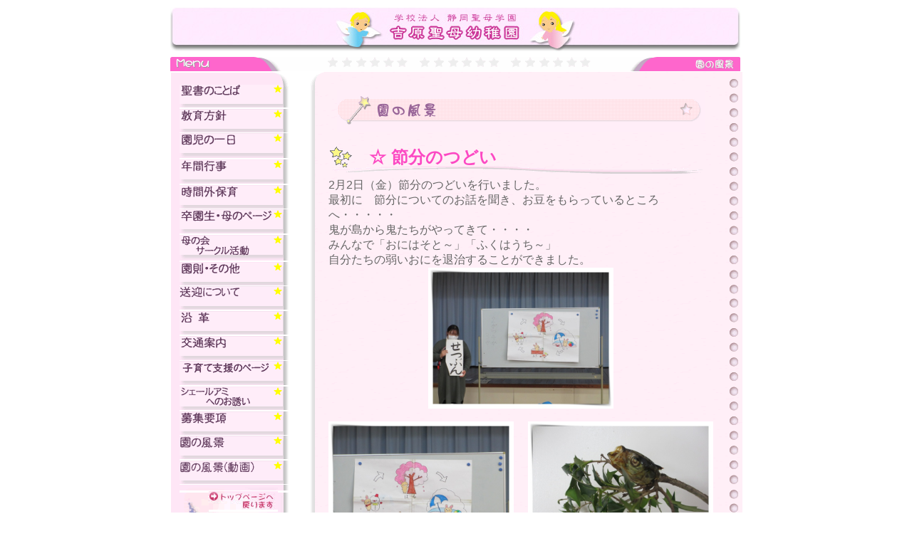

--- FILE ---
content_type: text/html
request_url: http://yoshiwaraseibo.jp/ennofukei_20240301.html
body_size: 2432
content:
<!DOCTYPE HTML PUBLIC "-//W3C//DTD HTML 4.01 Transitional//EN"
"http://www.w3.org/TR/html4/loose.dtd">
<html>
<head>
<meta http-equiv="Content-Type" content="text/html; charset=utf-8">
<meta http-equiv="Content-Language" content="jp">
<meta name="description" content="吉原聖母幼稚園　園の風景">
<meta name="keywords" content="">
<title>吉原聖母幼稚園ホームページ</title>

<link href="line.css" rel="stylesheet" type="text/css">
<style type="text/css">
	body {
		margin-left: 0px;
		margin-top: 10px;
		margin-right: 0px;
		margin-bottom: 10px;
	}
	body,td,th {
		color: #666666;
	}
	.style14 {color: #CC0099; font-weight: bold; }td img {display: block;}
	.style15 {color: #CC0099}
	.style16 {color: #6600FF}
</style>
<script language="JavaScript"  src="gaibu.js" type="text/JavaScript">
</script>
<link href="line.css" rel="stylesheet" type="text/css">
<script src="./js-global/FancyZoom.js" type="text/javascript"></script>
<script src="./js-global/FancyZoomHTML.js" type="text/javascript"></script>
</head>
<body id="whatever" onload="setupZoom()">
<table width="800" height="593" border="0" align="center" cellpadding="0" cellspacing="0">
  <tr valign="top">
    <td height="70" colspan="2"><img src="img/header.jpg" alt="学校法人静岡聖母学園　吉原聖母幼稚園" width="800" height="62"></td>
  </tr>
  <tr>
    <td colspan="2"><img src="img/title_ennofukei.gif" alt="メニュー（園の風景）" width="800" height="20"></td>
  </tr>
  <tr>
    <td width="189" rowspan="2" valign="top">			
			
			
			<!-- ↓ サイドメニュー共通化　gaibu.js内 -->
			<script type="text/javascript">sidemenu();</script>
			<!-- ↑ -->
			
			
		</td>
    <td width="614" height="340" valign="top"><table border="0" cellpadding="0" cellspacing="0" width="605">
      <!-- fwtable fwsrc="bg.png" fwbase="bg.gif" fwstyle="Dreamweaver" fwdocid = "1972378769" fwnested="0" -->
      <tr>
        <td><img src="img/spacer.gif" alt="" name="undefined_2" width="18" height="1" border="0"></td>
        <td><img src="img/spacer.gif" alt="" name="undefined_2" width="571" height="1" border="0"></td>
        <td><img src="img/spacer.gif" alt="" name="undefined_2" width="25" height="1" border="0"></td>
      </tr>
      <tr>
        <td colspan="3"><img name="bg_r1_c1" src="img/bg_r1_c1.gif" width="614" height="26" border="0" alt=""></td>
      </tr>
      <tr>
        <td height="465" background="img/bg_r2_c1.gif">　</td>
        <td height="465" valign="top" background="img/bg_r2_c2.gif">
					<center><img src="img/title_ennofukei02.gif" alt="園の風景" width="516" height="58"></center>
					

					<div style="background: url(./img/title_h1.gif) no-repeat 0px 0px;">
						<h2><font  color="#FC49C3">　　　☆	節分のつどい</font></h2><br>
					</div>
					<table width="540" border="0" align="center" cellpadding="0" cellspacing="0" style="margin-top:-25px">
						<colgroup> <col width="540"> </colgroup>
						<tr>
							<td align="left" valign="middle">
								2月2日（金）節分のつどいを行いました。<br>
								最初に　節分についてのお話を聞き、お豆をもらっているところへ・・・・・<br>
								鬼が島から鬼たちがやってきて・・・・<br>
								みんなで「おにはそと～」「ふくはうち～」<br>
								自分たちの弱いおにを退治することができました。<br>
								
							</td>
						</tr>
					</table>
					<table width="540" border="0" align="center" cellpadding="0" cellspacing="0">
						<colgroup> <col width="260"> <col width="20"> <col width="260"> </colgroup>
						<tr>
							<td colspan="3" align="center" valign="bottom"><a href="./img/fukei/202400205_01.jpg" title="※クリックで拡大／縮小できます">
								<img width="260" src="./img/fukei/202400205_01.jpg" alt=""></a><br>
							</td>
						</tr>
						<tr>
							<td align="center" valign="bottom"><a href="./img/fukei/202400205_03.jpg" title="※クリックで拡大／縮小できます">
								<img width="260" src="./img/fukei/202400205_03.jpg" alt=""></a><br>
							</td>
							<td></td>
							<td align="center" valign="bottom"><a href="./img/fukei/202400205_08.jpg" title="※クリックで拡大／縮小できます">
								<img width="260" src="./img/fukei/202400205_08.jpg" alt=""></a><br>
							</td>
						</tr>
						<tr>
							<td align="center" valign="bottom"><a href="./img/fukei/202400205_10.jpg" title="※クリックで拡大／縮小できます">
								<img width="260" src="./img/fukei/202400205_10.jpg" alt=""></a><br>
							</td>
							<td></td>
							<td align="center" valign="bottom"><a href="./img/fukei/202400205_02.jpg" title="※クリックで拡大／縮小できます">
								<img width="260" src="./img/fukei/202400205_02.jpg" alt=""></a><br>
							</td>
						</tr>
						<tr>
							<td colspan="3" align="center" valign="bottom"><a href="./img/fukei/202400205_04.jpg" title="※クリックで拡大／縮小できます">
								<img width="260" src="./img/fukei/202400205_04.jpg" alt=""></a><br>
							</td>
						</tr>


					</table>
					<br>

					
					<div style="background: url(./img/title_h1.gif) no-repeat 0px 0px;">
						<h2><font  color="#FC49C3">　　　☆	交通教室（年長児）</font></h2><br>
					</div>
					<table width="540" border="0" align="center" cellpadding="0" cellspacing="0" style="margin-top:-25px">
						<colgroup> <col width="540"> </colgroup>
						<tr>
							<td align="left" valign="middle">
								2月5日（月）年長児のみの交通教室を行いました。<br>
								小学校に行くときに傘を使うので傘の使い方のビデオを見て、傘を使って横断歩道を渡る練習をしました。<br>
								今日教わったことをちゃんと覚えて、小学校に行きたいですね。<br>
							</td>
						</tr>
					</table>
					<table width="540" border="0" align="center" cellpadding="0" cellspacing="0">
						<colgroup> <col width="260"> <col width="20"> <col width="260"> </colgroup>
						<tr>
							<td colspan="3" align="center" valign="bottom"><a href="./img/fukei/202400205_09.jpg" title="※クリックで拡大／縮小できます">
								<img width="260" src="./img/fukei/202400205_09.jpg" alt=""></a><br>
							</td>
						</tr>
						<tr>
							<td align="center" valign="bottom"><a href="./img/fukei/202400205_11.jpg" title="※クリックで拡大／縮小できます">
								<img width="260" src="./img/fukei/202400205_11.jpg" alt=""></a><br>
							</td>
							<td></td>
							<td align="center" valign="bottom"><a href="./img/fukei/202400205_05.jpg" title="※クリックで拡大／縮小できます">
								<img width="260" src="./img/fukei/202400205_05.jpg" alt=""></a><br>
							</td>
						</tr>
						<tr>
							<td align="center" valign="bottom"><a href="./img/fukei/202400205_07.jpg" title="※クリックで拡大／縮小できます">
								<img width="260" src="./img/fukei/202400205_07.jpg" alt=""></a><br>
							</td>
							<td></td>
							<td align="center" valign="bottom"><a href="./img/fukei/202400205_12.jpg" title="※クリックで拡大／縮小できます">
								<img width="260" src="./img/fukei/202400205_12.jpg" alt=""></a><br>
							</td>
						</tr>
						<tr>
							<td align="center" valign="bottom"><a href="./img/fukei/202400205_13.jpg" title="※クリックで拡大／縮小できます">
								<img width="260" src="./img/fukei/202400205_13.jpg" alt=""></a><br>
							</td>
							<td></td>
							<td align="center" valign="bottom"><a href="./img/fukei/202400205_06.jpg" title="※クリックで拡大／縮小できます">
								<img width="260" src="./img/fukei/202400205_06.jpg" alt=""></a><br>
							</td>
						</tr>


					</table>
					<br>


					<!-- 前月・次月 -->
					<br>
					<table style="margin-left: 0pt;" border="0" cellpadding="0" cellspacing="0">
						<colgroup> <col width="280"> <col width="40"> <col width="280"> </colgroup>
						<tr>
							<td align="right" valign="top"><a href="./ennofukei_20240311.html"><img src="./img/enfukei_new.gif" alt=""></a></td>
							<td align="right" valign="top"></td>
							<td align="left" valign="top"><a href="./ennofukei_20240130.html"><img src="./img/enfukei_old.gif" alt=""></a></td>
						</tr>
					</table>
					<br>


						
					<p class="line">　</p>
				</td>
        <td background="img/bg_r2_c3.gif">　</td>
      </tr>
      <tr>
        <td colspan="3"><img name="bg_r4_c1" src="img/bg_r4_c1.gif" width="614" height="36" border="0" alt=""></td>
        </tr>
    </table>      </td>
  </tr>
  <tr>
		<td align="right" valign="top"><img src="img/copyright.gif" alt="Copyright (C) 2004 吉原聖母幼稚園. All Rights Reserved." width="605" height="28"></td>
  </tr>
</table>
</body>
</html>


--- FILE ---
content_type: text/css
request_url: http://yoshiwaraseibo.jp/line.css
body_size: 611
content:
body {
	color:#000000;	
	font-family:"���C���I",Meiryo,"�l�r �S�V�b�N",sans-serif, Osaka, "�q���M�m�p�S Pro W3" ;
	font-size:16px;
}

.line {
	line-height: 22px;
}

.indent{
	margin:0 10px 20px 10px;
	font-size:13px;
	line-height:1.4em;
	}
.indent p{
	margin:2px 0 20px 0;
	line-height:1.4em;
	}
	
.tSS{ font-size:10px; }
.t11{ font-size:11px; }
.tS{ font-size:12px; }
.tSSM{ font-size:13px; }
.tSM{ font-size:14px; }
.tM{ font-size:16px; }
.tL{ font-size:18px;}
.tLL{ font-size:20px;}
.tL3{ font-size:24px;}
	
/*?????????*/
.imgBnr a:hover img{
	filter:alpha(opacity=60);
	-moz-opacity:0.60;
	opacity:0.60;	
	}

--- FILE ---
content_type: application/javascript
request_url: http://yoshiwaraseibo.jp/gaibu.js
body_size: 2152
content:
function MM_preloadImages() { //v3.0
  var d=document; if(d.images){ if(!d.MM_p) d.MM_p=new Array();
    var i,j=d.MM_p.length,a=MM_preloadImages.arguments; for(i=0; i<a.length; i++)
    if (a[i].indexOf("#")!=0){ d.MM_p[j]=new Image; d.MM_p[j++].src=a[i];}}
}

function MM_swapImgRestore() { //v3.0
  var i,x,a=document.MM_sr; for(i=0;a&&i<a.length&&(x=a[i])&&x.oSrc;i++) x.src=x.oSrc;
}

function MM_findObj(n, d) { //v4.01
  var p,i,x;  if(!d) d=document; if((p=n.indexOf("?"))>0&&parent.frames.length) {
    d=parent.frames[n.substring(p+1)].document; n=n.substring(0,p);}
  if(!(x=d[n])&&d.all) x=d.all[n]; for (i=0;!x&&i<d.forms.length;i++) x=d.forms[i][n];
  for(i=0;!x&&d.layers&&i<d.layers.length;i++) x=MM_findObj(n,d.layers[i].document);
  if(!x && d.getElementById) x=d.getElementById(n); return x;
}

function MM_swapImage() { //v3.0
  var i,j=0,x,a=MM_swapImage.arguments; document.MM_sr=new Array; for(i=0;i<(a.length-2);i+=3)
   if ((x=MM_findObj(a[i]))!=null){document.MM_sr[j++]=x; if(!x.oSrc) x.oSrc=x.src; x.src=a[i+2];}
}


function sidemenu(){
    var html='';
html += '	  <table border="0" cellpadding="0" cellspacing="0">';
html += '      <!-- fwtable fwsrc="menubotan-base.png" fwbase="menubotan-base.gif" fwstyle="Dreamweaver" fwdocid = "699721591" fwnested="0" -->';
html += '      <tr>';
html += '        <td><img src="img/img/spacer.gif" alt="" name="undefined_3" width="13" height="1" border="0" /></td>';
html += '        <td><img src="img/img/spacer.gif" alt="" name="undefined_3" width="41" height="1" border="0" /></td>';
html += '        <td><img src="img/img/spacer.gif" alt="" name="undefined_3" width="97" height="1" border="0" /></td>';
html += '        <td><img src="img/img/spacer.gif" alt="" name="undefined_3" width="23" height="1" border="0" /></td>';
html += '        <td><img src="img/img/spacer.gif" alt="" name="undefined_3" width="14" height="1" border="0" /></td>';
html += '        <td><img src="img/img/spacer.gif" alt="" name="undefined_3" width="1" height="1" border="0" /></td>';
html += '      </tr>';
html += '      <tr>';
html += '        <td colspan="5"><img name="menubotanbase_r1_c1" src="img/img/menubotan-base_r1_c1.gif" width="188" height="17" border="0" id="menubotanbase_r1_c1" alt="" /></td>';
html += '        <td><img src="img/img/spacer.gif" alt="" name="undefined_3" width="1" height="17" border="0" /></td>';
html += '      </tr>';
html += '      <tr>';
html += '        <td rowspan="36" valign="top"><img name="menubotanbase_r2_c1" src="img/img/menubotan-base_r2_c1.gif" width="13" height="704" border="0" id="menubotanbase_r2_c1" alt="" /></td>';
html = html + '        <td colspan="3"><a href="seisho.html" onMouseOut="MM_swapImgRestore()" onMouseOver="MM_swapImage('+"'menubotanbase_r2_c2','','img/img/menubotan-base_r2_c2_f2.gif'"+',1);"><img name="menubotanbase_r2_c2" src="img/img/menubotan-base_r2_c2.gif" width="161" height="33" border="0" id="menubotanbase_r2_c2" alt="" /></a></td>';
html += '        <td rowspan="36"><img name="menubotanbase_r2_c5" src="img/img/menubotan-base_r2_c5.gif" width="14" height="704" border="0" id="menubotanbase_r2_c5" alt="" /></td>';
html += '        <td><img src="img/img/spacer.gif" alt="" name="undefined_3" width="1" height="33" border="0" /></td>';
html += '      </tr>';
html += '      <tr>';
html = html + '        <td rowspan="2" colspan="3"><a href="kyouiku.html" onMouseOut="MM_swapImgRestore()" onMouseOver="MM_swapImage('+"'menubotanbase_r3_c2','','img/img/menubotan-base_r3_c2_f2.gif'"+',1);"><img name="menubotanbase_r3_c2" src="img/img/menubotan-base_r3_c2.gif" width="161" height="33" border="0" id="menubotanbase_r3_c2" alt="" /></a></td>';
html += '        <td><img src="img/img/spacer.gif" alt="" name="undefined_3" width="1" height="12" border="0" /></td>';
html += '      </tr>';
html += '      <tr>';
html += '        <td><img src="img/img/spacer.gif" alt="" name="undefined_3" width="1" height="21" border="0" /></td>';
html += '      </tr>';
html += '      <tr>';
html = html + '        <td rowspan="2" colspan="3"><a href="seikatsu.html" onMouseOut="MM_swapImgRestore()" onMouseOver="MM_swapImage('+"'menubotanbase_r5_c2','','img/img/menubotan-base_r5_c2_f2.gif'"+',1);"><img name="menubotanbase_r5_c2" src="img/img/menubotan-base_r5_c2.gif" width="161" height="35" border="0" id="menubotanbase_r5_c2" alt="" /></a></td>';
html += '        <td><img src="img/img/spacer.gif" alt="" name="undefined_3" width="1" height="12" border="0" /></td>';
html += '      </tr>';
html += '      <tr>';
html += '        <td><img src="img/img/spacer.gif" alt="" name="undefined_3" width="1" height="23" border="0" /></td>';
html += '      </tr>';
html += '      <tr>';
html = html + '        <td rowspan="2" colspan="3"><a href="gyoji.html" onMouseOut="MM_swapImgRestore()" onMouseOver="MM_swapImage('+"'menubotanbase_r7_c2','','img/img/menubotan-base_r7_c2_f2.gif'"+',1);"><img name="menubotanbase_r7_c2" src="img/img/menubotan-base_r7_c2.gif" width="161" height="34" border="0" id="menubotanbase_r7_c2" alt="" /></a></td>';
html += '        <td><img src="img/img/spacer.gif" alt="" name="undefined_3" width="1" height="10" border="0" /></td>';
html += '      </tr>';
html += '      <tr>';
html += '        <td><img src="img/img/spacer.gif" alt="" name="undefined_3" width="1" height="24" border="0" /></td>';
html += '      </tr>';
html += '      <tr>';
html = html + '        <td rowspan="2" colspan="3"><a href="jikanngai.html" onMouseOut="MM_swapImgRestore()" onMouseOver="MM_swapImage('+"'menubotanbase_r9_c2','','img/img/menubotan-base_r9_c2_f2.gif'"+',1);"><img name="menubotanbase_r9_c2" src="img/img/menubotan-base_r9_c2.gif" width="161" height="33" border="0" id="menubotanbase_r9_c2" alt="" /></a></td>';
html += '        <td><img src="img/img/spacer.gif" alt="" name="undefined_3" width="1" height="11" border="0" /></td>';
html += '      </tr>';
html += '      <tr>';
html += '        <td><img src="img/img/spacer.gif" alt="" name="undefined_3" width="1" height="22" border="0" /></td>';
html += '      </tr>';
html += '      <tr>';
html = html + '        <td rowspan="2" colspan="3"><a href="haha.html" onMouseOut="MM_swapImgRestore()" onMouseOver="MM_swapImage('+"'menubotanbase_r11_c2','','img/img/menubotan-base_r11_c2_f2.gif'"+',1);"><img name="menubotanbase_r11_c2" src="img/img/menubotan-base_r11_c2.gif" width="161" height="34" border="0" id="menubotanbase_r11_c2" alt="" /></a></td>';
html += '        <td><img src="img/img/spacer.gif" alt="" name="undefined_3" width="1" height="12" border="0" /></td>';
html += '      </tr>';
html += '      <tr>';
html += '        <td><img src="img/img/spacer.gif" alt="" name="undefined_3" width="1" height="22" border="0" /></td>';
html += '      </tr>';
html += '      <tr>';
html = html + '        <td rowspan="2" colspan="3"><a href="hahanokai.html" onMouseOut="MM_swapImgRestore()" onMouseOver="MM_swapImage('+"'menubotanbase_r13_c2','','img/img/menubotan-base_r13_c2_f2.gif'"+',1);"><img name="menubotanbase_r13_c2" src="img/img/menubotan-base_r13_c2.gif" width="161" height="36" border="0" id="menubotanbase_r13_c2" alt="" /></a></td>';
html += '        <td><img src="img/img/spacer.gif" alt="" name="undefined_3" width="1" height="11" border="0" /></td>';
html += '      </tr>';
html += '      <tr>';
html += '        <td><img src="img/img/spacer.gif" alt="" name="undefined_3" width="1" height="25" border="0" /></td>';
html += '      </tr>';
html += '      <tr>';
html = html + '        <td rowspan="2" colspan="3"><a href="ensoku.html" onMouseOut="MM_swapImgRestore()" onMouseOver="MM_swapImage('+"'menubotanbase_r15_c2','','img/img/menubotan-base_r15_c2_f2.gif'"+',1);"><img name="menubotanbase_r15_c2" src="img/img/menubotan-base_r15_c2.gif" width="161" height="33" border="0" id="menubotanbase_r15_c2" alt="" /></a></td>';
html += '        <td><img src="img/img/spacer.gif" alt="" name="undefined_3" width="1" height="9" border="0" /></td>';
html += '      </tr>';
html += '      <tr>';
html += '        <td><img src="img/img/spacer.gif" alt="" name="undefined_3" width="1" height="24" border="0" /></td>';
html += '      </tr>';
html += '      <tr>';
html = html + '        <td rowspan="2" colspan="3"><a href="sogei.html" onMouseOut="MM_swapImgRestore()" onMouseOver="MM_swapImage('+"'menubotanbase_r24_c2','','img/img/menubotan-base_r24_c2_f2.gif'"+',1);"><img name="menubotanbase_r24_c2" src="img/img/menubotan-base_r24_c2.gif" width="161" height="33" border="0" id="menubotanbase_r24_c2" alt="" /></a></td>';
html += '        <td><img src="img/img/spacer.gif" alt="" name="undefined_3" width="1" height="12" border="0" /></td>';
html += '      </tr>';
html += '      <tr>';
html += '        <td><img src="img/img/spacer.gif" alt="" name="undefined_3" width="1" height="21" border="0" /></td>';
html += '      </tr>';
html += '      <tr>';
html = html + '        <td rowspan="2" colspan="3"><a href="enkaku.html" onMouseOut="MM_swapImgRestore()" onMouseOver="MM_swapImage('+"'menubotanbase_r17_c2','','img/img/menubotan-base_r17_c2_f2.gif'"+',1);"><img name="menubotanbase_r17_c2" src="img/img/menubotan-base_r17_c2.gif" width="161" height="33" border="0" id="menubotanbase_r17_c2" alt="" /></a></td>';
html += '        <td><img src="img/img/spacer.gif" alt="" name="undefined_3" width="1" height="12" border="0" /></td>';
html += '      </tr>';
html += '      <tr>';
html += '        <td><img src="img/img/spacer.gif" alt="" name="undefined_3" width="1" height="21" border="0" /></td>';
html += '      </tr>';
html += '      <tr>';
html = html + '        <td rowspan="2" colspan="3"><a href="access.html" onMouseOut="MM_swapImgRestore()" onMouseOver="MM_swapImage('+"'menubotanbase_r19_c2','','img/img/menubotan-base_r19_c2_f2.gif'"+',1);"><img name="menubotanbase_r19_c2" src="img/img/menubotan-base_r19_c2.gif" width="161" height="34" border="0" id="menubotanbase_r19_c2" alt="" /></a></td>';
html += '        <td><img src="img/img/spacer.gif" alt="" name="undefined_3" width="1" height="12" border="0" /></td>';
html += '      </tr>';
html += '      <tr>';
html += '        <td><img src="img/img/spacer.gif" alt="" name="undefined_3" width="1" height="22" border="0" /></td>';
html += '      </tr>';
html += '      <tr>';
html = html + '        <td rowspan="2" colspan="3"><a href="kosodate.html" onMouseOut="MM_swapImgRestore()" onMouseOver="MM_swapImage('+"'menubotanbase_r12_c2','','img/img/menubotan-base_r12_c2_f2.gif'"+',1);"><img name="menubotanbase_r12_c2" src="img/img/menubotan-base_r12_c2.gif" width="161" height="34" border="0" id="menubotanbase_r12_c2" alt="" /></a></td>';
html += '        <td><img src="img/img/spacer.gif" alt="" name="undefined_3" width="1" height="12" border="0" /></td>';
html += '      </tr>';
html += '      <tr>';
html += '        <td><img src="img/img/spacer.gif" alt="" name="undefined_3" width="1" height="22" border="0" /></td>';
html += '      </tr>';
html += '      <tr>';
html = html + '        <td rowspan="2" colspan="3"><a href="cher_ami.html" onMouseOut="MM_swapImgRestore()" onMouseOver="MM_swapImage('+"'menubotanbase_r21_c2','','img/img/menubotan-base_r21_c2_f2.gif'"+',1);"><img name="menubotanbase_r21_c2" src="img/img/menubotan-base_r21_c2.gif" width="161" height="33" border="0" id="menubotanbase_r21_c2" alt="" /></a></td>';
html += '        <td><img src="img/img/spacer.gif" alt="" name="undefined_3" width="1" height="11" border="0" /></td>';
html += '      </tr>';
html += '      <tr>';
html += '        <td><img src="img/img/spacer.gif" alt="" name="undefined_3" width="1" height="22" border="0" /></td>';
html += '      </tr>';
html += '      <tr>';
/* html = html + '        <td rowspan="2" colspan="3"><a href="3saiji.html" onMouseOut="MM_swapImgRestore()" onMouseOver="MM_swapImage('+"'menubotanbase_r25_c2','','img/img/menubotan-base_r25_c2_f2.gif'"+',1);"><img name="menubotanbase_r25_c2" src="img/img/menubotan-base_r25_c2.gif" width="161" height="33" border="0" id="menubotanbase_r25_c2" alt="" /></a></td>';
html += '        <td><img src="img/img/spacer.gif" alt="" name="undefined_3" width="1" height="12" border="0" /></td>';
html += '      </tr>';
html += '      <tr>';
html += '        <td><img src="img/img/spacer.gif" alt="" name="undefined_3" width="1" height="21" border="0" /></td>';
html += '      </tr>';
html += '      <tr>'; */
html = html + '        <td rowspan="2" colspan="3"><a href="bosyuu.html" onMouseOut="MM_swapImgRestore()" onMouseOver="MM_swapImage('+"'menubotanbase_r23_c2','','img/img/menubotan-base_r23_c2_f2.gif'"+',1);"><img name="menubotanbase_r23_c2" src="img/img/menubotan-base_r23_c2.gif" width="161" height="33" border="0" id="menubotanbase_r23_c2" alt="" /></a></td>';
html += '        <td><img src="img/img/spacer.gif" alt="" name="undefined_3" width="1" height="12" border="0" /></td>';
html += '      </tr>';
html += '      <tr>';
html += '        <td><img src="img/img/spacer.gif" alt="" name="undefined_3" width="1" height="21" border="0" /></td>';
html += '      </tr>';
html += '      <tr>';
html = html + '        <td rowspan="2" colspan="3"><a href="ennofukei.html" onMouseOut="MM_swapImgRestore()" onMouseOver="MM_swapImage('+"'menubotanbase_r26_c2','','img/img/menubotan-base_r26_c2_f2.gif'"+',1);"><img name="menubotanbase_r26_c2" src="img/img/menubotan-base_r26_c2.gif" width="161" height="33" border="0" id="menubotanbase_r26_c2" alt="" /></a></td>';
html += '        <td><img src="img/img/spacer.gif" alt="" name="undefined_3" width="1" height="12" border="0" /></td>';
html += '      </tr>';
html += '      <tr>';
html += '        <td><img src="img/img/spacer.gif" alt="" name="undefined_3" width="1" height="21" border="0" /></td>';
html += '      </tr>';
html += '      <tr>';
html = html + '        <td rowspan="2" colspan="3"><a href="ennofukei_douga.html" onMouseOut="MM_swapImgRestore()" onMouseOver="MM_swapImage('+"'menubotanbase_r22_c2','','img/img/menubotan-base_r22_c2_f2.gif'"+',1);"><img name="menubotanbase_r22_c2" src="img/img/menubotan-base_r22_c2.gif" width="161" height="33" border="0" id="menubotanbase_r22_c2" alt="" /></a></td>';
html += '        <td><img src="img/img/spacer.gif" alt="" name="undefined_3" width="1" height="12" border="0" /></td>';
html += '      </tr>';
html += '      <tr>';
html += '        <td><img src="img/img/spacer.gif" alt="" name="undefined_3" width="1" height="21" border="0" /></td>';
html += '      </tr>';
html += '      <tr>';
html += '        <td colspan="3"><img name="menubotanbase_r27_c2" src="img/img/menubotan-base_r27_c2.gif" width="161" height="8" border="0" id="menubotanbase_r27_c2" alt="" /></td>';
html += '        <td><img src="img/img/spacer.gif" alt="" name="undefined_3" width="1" height="8" border="0" /></td>';
html += '      </tr>';
html += '      <tr>';
html += '        <td rowspan="2"><img name="menubotanbase_r28_c2" src="img/img/menubotan-base_r28_c2.gif" width="41" height="126" border="0" id="menubotanbase_r28_c2" alt="" /></td>';
html += '        <td><a href="index.html"><img name="menubotanbase_r28_c3" src="img/img/menubotan-base_r28_c3.gif" width="97" height="26" border="0" id="menubotanbase_r28_c3" alt="" /></a></td>';
html += '        <td rowspan="2"><img name="menubotanbase_r28_c4" src="img/img/menubotan-base_r28_c4.gif" width="23" height="126" border="0" id="menubotanbase_r28_c4" alt="" /></td>';
html += '        <td><img src="img/img/spacer.gif" alt="" name="undefined_3" width="1" height="26" border="0" /></td>';
html += '      </tr>';
html += '      <tr>';
html += '        <td><img name="menubotanbase_r29_c3" src="img/img/menubotan-base_r29_c3.gif" width="97" height="100" border="0" id="menubotanbase_r29_c3" alt="" /></td>';
html += '        <td><img src="img/img/spacer.gif" alt="" name="undefined_3" width="1" height="100" border="0" /></td>';
html += '      </tr>';
html += '    </table>';
html += '    <p class="imgBnr">';
html += '    <a href="https://www.instagram.com/yoshiwaraseibo/" target="_blank"><img src="./img/Instagram-1.png" alt="学校法人静岡聖母学園" border="0" width="170"></a><br>';
html += '    </p>';
html += '    <p class="imgBnr">';
html += '    <a href="http://shizuoka-seibogakuen.jp" target="_blank"><img src="./img/seibogakuen.gif" alt="学校法人静岡聖母学園" border="0"></a><br>';
html += '    </p>';

    document.write(html);
}


